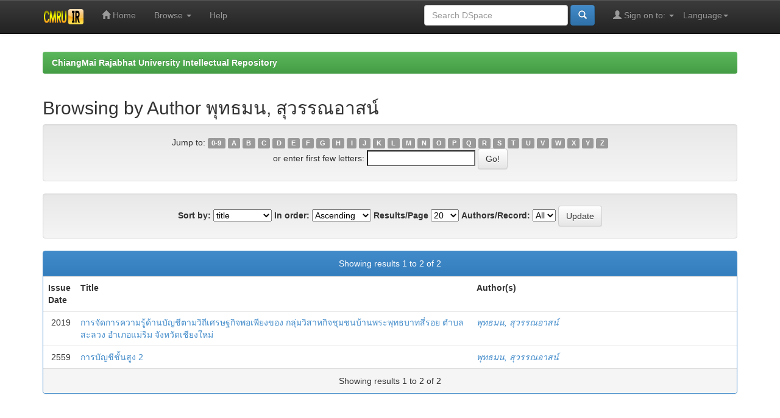

--- FILE ---
content_type: text/html;charset=UTF-8
request_url: http://www.cmruir.cmru.ac.th/browse?type=author&sort_by=1&order=ASC&rpp=20&etal=-1&value=%E0%B8%9E%E0%B8%B8%E0%B8%97%E0%B8%98%E0%B8%A1%E0%B8%99%2C+%E0%B8%AA%E0%B8%B8%E0%B8%A7%E0%B8%A3%E0%B8%A3%E0%B8%93%E0%B8%AD%E0%B8%B2%E0%B8%AA%E0%B8%99%E0%B9%8C&starts_with=K
body_size: 20443
content:


















<!DOCTYPE html>
<html>
    <head>
        <title>ChiangMai Rajabhat University Intellectual Repository: Browsing DSpace</title>
        <meta http-equiv="Content-Type" content="text/html; charset=UTF-8" />
        <meta name="Generator" content="DSpace 5.5" />
        <meta name="viewport" content="width=device-width, initial-scale=1.0">
        <link rel="shortcut icon" href="/favicon.ico" type="image/x-icon"/>
	    <link rel="stylesheet" href="/static/css/jquery-ui-1.10.3.custom/redmond/jquery-ui-1.10.3.custom.css" type="text/css" />
	    <link rel="stylesheet" href="/static/css/bootstrap/bootstrap.min.css" type="text/css" />
	    <link rel="stylesheet" href="/static/css/bootstrap/bootstrap-theme.min.css" type="text/css" />
	    <link rel="stylesheet" href="/static/css/bootstrap/dspace-theme.css" type="text/css" />

        <link rel="search" type="application/opensearchdescription+xml" href="/open-search/description.xml" title="DSpace"/>

        
	<script type='text/javascript' src="/static/js/jquery/jquery-1.10.2.min.js"></script>
	<script type='text/javascript' src='/static/js/jquery/jquery-ui-1.10.3.custom.min.js'></script>
	<script type='text/javascript' src='/static/js/bootstrap/bootstrap.min.js'></script>
	<script type='text/javascript' src='/static/js/holder.js'></script>
	<script type="text/javascript" src="/utils.js"></script>
    <script type="text/javascript" src="/static/js/choice-support.js"> </script>

    
    
    

<!-- HTML5 shim and Respond.js IE8 support of HTML5 elements and media queries -->
<!--[if lt IE 9]>
  <script src="/static/js/html5shiv.js"></script>
  <script src="/static/js/respond.min.js"></script>
<![endif]-->
    </head>

    
    
    <body class="undernavigation">
<a class="sr-only" href="#content">Skip navigation</a>
<header class="navbar navbar-inverse navbar-fixed-top">    
    
            <div class="container">
                

























       <div class="navbar-header">
         <button type="button" class="navbar-toggle" data-toggle="collapse" data-target=".navbar-collapse">
           <span class="icon-bar"></span>
           <span class="icon-bar"></span>
           <span class="icon-bar"></span>
         </button>
         <a class="navbar-brand" href="/"><img height="25" src="/image/dspace-logo-only.png" alt="DSpace logo" /></a>
       </div>
       <nav class="collapse navbar-collapse bs-navbar-collapse" role="navigation">
         <ul class="nav navbar-nav">
           <li class=""><a href="/"><span class="glyphicon glyphicon-home"></span> Home</a></li>
                
           <li class="dropdown">
             <a href="#" class="dropdown-toggle" data-toggle="dropdown">Browse <b class="caret"></b></a>
             <ul class="dropdown-menu">
               <li><a href="/community-list">Communities<br/>&amp;&nbsp;Collections</a></li>
				<li class="divider"></li>
        <li class="dropdown-header">Browse Items by:</li>
				
				
				
				      			<li><a href="/browse?type=dateissued">Issue Date</a></li>
					
				      			<li><a href="/browse?type=author">Author</a></li>
					
				      			<li><a href="/browse?type=title">Title</a></li>
					
				      			<li><a href="/browse?type=subject">Subject</a></li>
					
				    
				

            </ul>
          </li>
          <li class=""><script type="text/javascript">
<!-- Javascript starts here
document.write('<a href="#" onClick="var popupwin = window.open(\'/help/index.html\',\'dspacepopup\',\'height=600,width=550,resizable,scrollbars\');popupwin.focus();return false;">Help<\/a>');
// -->
</script><noscript><a href="/help/index.html" target="dspacepopup">Help</a></noscript></li>
       </ul>

 
    <div class="nav navbar-nav navbar-right">
	 <ul class="nav navbar-nav navbar-right">
      <li class="dropdown">
       <a href="#" class="dropdown-toggle" data-toggle="dropdown">Language<b class="caret"></b></a>
        <ul class="dropdown-menu">
 
      <li>
        <a onclick="javascript:document.repost.locale.value='th';
                  document.repost.submit();" href="?locale=th">
         ไทย
       </a>
      </li>
 
      <li>
        <a onclick="javascript:document.repost.locale.value='en';
                  document.repost.submit();" href="?locale=en">
         English
       </a>
      </li>
 
     </ul>
    </li>
    </ul>
  </div>
 
 
       <div class="nav navbar-nav navbar-right">
		<ul class="nav navbar-nav navbar-right">
         <li class="dropdown">
         
             <a href="#" class="dropdown-toggle" data-toggle="dropdown"><span class="glyphicon glyphicon-user"></span> Sign on to: <b class="caret"></b></a>
	             
             <ul class="dropdown-menu">
               <li><a href="/mydspace">My DSpace</a></li>
               <li><a href="/subscribe">Receive email<br/>updates</a></li>
               <li><a href="/profile">Edit Profile</a></li>

		
             </ul>
           </li>
          </ul>
          
	
	<form method="get" action="/simple-search" class="navbar-form navbar-right">
	    <div class="form-group">
          <input type="text" class="form-control" placeholder="Search&nbsp;DSpace" name="query" id="tequery" size="25"/>
        </div>
        <button type="submit" class="btn btn-primary"><span class="glyphicon glyphicon-search"></span></button>

	</form></div>
    </nav>

            </div>

</header>

<main id="content" role="main">
<div class="container banner">
	<div class="row">
		<div class="col-md-9 brand">
		<h1>DSpace <small>JSPUI</small></h1>
        <h4>DSpace preserves and enables easy and open access to all types of digital content including text, images, moving images, mpegs and data sets</h4> <a href="http://www.dspace.org" class="btn btn-primary">Learn More</a> 
        </div>
        <div class="col-md-3"><img class="pull-right" src="/image/logo.gif" alt="DSpace logo" />
        </div>
	</div>
</div>	
<br/>
                

<div class="container">
                



  

<ol class="breadcrumb btn-success">

  <li><a href="/">ChiangMai Rajabhat University Intellectual Repository</a></li>

</ol>

</div>                



        
<div class="container">
		


























	
	<h2>
		Browsing  by Author พุทธมน, สุวรรณอาสน์
	</h2>

	
	
	<div id="browse_navigation" class="well text-center">
	<form method="get" action="/browse">
			<input type="hidden" name="type" value="author"/>
			<input type="hidden" name="sort_by" value="1"/>
			<input type="hidden" name="order" value="ASC"/>
			<input type="hidden" name="rpp" value="20"/>
			<input type="hidden" name="etal" value="-1" />
<input type="hidden" name="value" value="พุทธมน, สุวรรณอาสน์"/>
	
	
	
		<span>Jump to:</span>
	                        <a class="label label-default" href="/browse?type=author&amp;sort_by=1&amp;order=ASC&amp;rpp=20&amp;etal=-1&amp;value=%E0%B8%9E%E0%B8%B8%E0%B8%97%E0%B8%98%E0%B8%A1%E0%B8%99%2C+%E0%B8%AA%E0%B8%B8%E0%B8%A7%E0%B8%A3%E0%B8%A3%E0%B8%93%E0%B8%AD%E0%B8%B2%E0%B8%AA%E0%B8%99%E0%B9%8C&amp;starts_with=0">0-9</a>

	                        <a class="label label-default" href="/browse?type=author&amp;sort_by=1&amp;order=ASC&amp;rpp=20&amp;etal=-1&amp;value=%E0%B8%9E%E0%B8%B8%E0%B8%97%E0%B8%98%E0%B8%A1%E0%B8%99%2C+%E0%B8%AA%E0%B8%B8%E0%B8%A7%E0%B8%A3%E0%B8%A3%E0%B8%93%E0%B8%AD%E0%B8%B2%E0%B8%AA%E0%B8%99%E0%B9%8C&amp;starts_with=A">A</a>

	                        <a class="label label-default" href="/browse?type=author&amp;sort_by=1&amp;order=ASC&amp;rpp=20&amp;etal=-1&amp;value=%E0%B8%9E%E0%B8%B8%E0%B8%97%E0%B8%98%E0%B8%A1%E0%B8%99%2C+%E0%B8%AA%E0%B8%B8%E0%B8%A7%E0%B8%A3%E0%B8%A3%E0%B8%93%E0%B8%AD%E0%B8%B2%E0%B8%AA%E0%B8%99%E0%B9%8C&amp;starts_with=B">B</a>

	                        <a class="label label-default" href="/browse?type=author&amp;sort_by=1&amp;order=ASC&amp;rpp=20&amp;etal=-1&amp;value=%E0%B8%9E%E0%B8%B8%E0%B8%97%E0%B8%98%E0%B8%A1%E0%B8%99%2C+%E0%B8%AA%E0%B8%B8%E0%B8%A7%E0%B8%A3%E0%B8%A3%E0%B8%93%E0%B8%AD%E0%B8%B2%E0%B8%AA%E0%B8%99%E0%B9%8C&amp;starts_with=C">C</a>

	                        <a class="label label-default" href="/browse?type=author&amp;sort_by=1&amp;order=ASC&amp;rpp=20&amp;etal=-1&amp;value=%E0%B8%9E%E0%B8%B8%E0%B8%97%E0%B8%98%E0%B8%A1%E0%B8%99%2C+%E0%B8%AA%E0%B8%B8%E0%B8%A7%E0%B8%A3%E0%B8%A3%E0%B8%93%E0%B8%AD%E0%B8%B2%E0%B8%AA%E0%B8%99%E0%B9%8C&amp;starts_with=D">D</a>

	                        <a class="label label-default" href="/browse?type=author&amp;sort_by=1&amp;order=ASC&amp;rpp=20&amp;etal=-1&amp;value=%E0%B8%9E%E0%B8%B8%E0%B8%97%E0%B8%98%E0%B8%A1%E0%B8%99%2C+%E0%B8%AA%E0%B8%B8%E0%B8%A7%E0%B8%A3%E0%B8%A3%E0%B8%93%E0%B8%AD%E0%B8%B2%E0%B8%AA%E0%B8%99%E0%B9%8C&amp;starts_with=E">E</a>

	                        <a class="label label-default" href="/browse?type=author&amp;sort_by=1&amp;order=ASC&amp;rpp=20&amp;etal=-1&amp;value=%E0%B8%9E%E0%B8%B8%E0%B8%97%E0%B8%98%E0%B8%A1%E0%B8%99%2C+%E0%B8%AA%E0%B8%B8%E0%B8%A7%E0%B8%A3%E0%B8%A3%E0%B8%93%E0%B8%AD%E0%B8%B2%E0%B8%AA%E0%B8%99%E0%B9%8C&amp;starts_with=F">F</a>

	                        <a class="label label-default" href="/browse?type=author&amp;sort_by=1&amp;order=ASC&amp;rpp=20&amp;etal=-1&amp;value=%E0%B8%9E%E0%B8%B8%E0%B8%97%E0%B8%98%E0%B8%A1%E0%B8%99%2C+%E0%B8%AA%E0%B8%B8%E0%B8%A7%E0%B8%A3%E0%B8%A3%E0%B8%93%E0%B8%AD%E0%B8%B2%E0%B8%AA%E0%B8%99%E0%B9%8C&amp;starts_with=G">G</a>

	                        <a class="label label-default" href="/browse?type=author&amp;sort_by=1&amp;order=ASC&amp;rpp=20&amp;etal=-1&amp;value=%E0%B8%9E%E0%B8%B8%E0%B8%97%E0%B8%98%E0%B8%A1%E0%B8%99%2C+%E0%B8%AA%E0%B8%B8%E0%B8%A7%E0%B8%A3%E0%B8%A3%E0%B8%93%E0%B8%AD%E0%B8%B2%E0%B8%AA%E0%B8%99%E0%B9%8C&amp;starts_with=H">H</a>

	                        <a class="label label-default" href="/browse?type=author&amp;sort_by=1&amp;order=ASC&amp;rpp=20&amp;etal=-1&amp;value=%E0%B8%9E%E0%B8%B8%E0%B8%97%E0%B8%98%E0%B8%A1%E0%B8%99%2C+%E0%B8%AA%E0%B8%B8%E0%B8%A7%E0%B8%A3%E0%B8%A3%E0%B8%93%E0%B8%AD%E0%B8%B2%E0%B8%AA%E0%B8%99%E0%B9%8C&amp;starts_with=I">I</a>

	                        <a class="label label-default" href="/browse?type=author&amp;sort_by=1&amp;order=ASC&amp;rpp=20&amp;etal=-1&amp;value=%E0%B8%9E%E0%B8%B8%E0%B8%97%E0%B8%98%E0%B8%A1%E0%B8%99%2C+%E0%B8%AA%E0%B8%B8%E0%B8%A7%E0%B8%A3%E0%B8%A3%E0%B8%93%E0%B8%AD%E0%B8%B2%E0%B8%AA%E0%B8%99%E0%B9%8C&amp;starts_with=J">J</a>

	                        <a class="label label-default" href="/browse?type=author&amp;sort_by=1&amp;order=ASC&amp;rpp=20&amp;etal=-1&amp;value=%E0%B8%9E%E0%B8%B8%E0%B8%97%E0%B8%98%E0%B8%A1%E0%B8%99%2C+%E0%B8%AA%E0%B8%B8%E0%B8%A7%E0%B8%A3%E0%B8%A3%E0%B8%93%E0%B8%AD%E0%B8%B2%E0%B8%AA%E0%B8%99%E0%B9%8C&amp;starts_with=K">K</a>

	                        <a class="label label-default" href="/browse?type=author&amp;sort_by=1&amp;order=ASC&amp;rpp=20&amp;etal=-1&amp;value=%E0%B8%9E%E0%B8%B8%E0%B8%97%E0%B8%98%E0%B8%A1%E0%B8%99%2C+%E0%B8%AA%E0%B8%B8%E0%B8%A7%E0%B8%A3%E0%B8%A3%E0%B8%93%E0%B8%AD%E0%B8%B2%E0%B8%AA%E0%B8%99%E0%B9%8C&amp;starts_with=L">L</a>

	                        <a class="label label-default" href="/browse?type=author&amp;sort_by=1&amp;order=ASC&amp;rpp=20&amp;etal=-1&amp;value=%E0%B8%9E%E0%B8%B8%E0%B8%97%E0%B8%98%E0%B8%A1%E0%B8%99%2C+%E0%B8%AA%E0%B8%B8%E0%B8%A7%E0%B8%A3%E0%B8%A3%E0%B8%93%E0%B8%AD%E0%B8%B2%E0%B8%AA%E0%B8%99%E0%B9%8C&amp;starts_with=M">M</a>

	                        <a class="label label-default" href="/browse?type=author&amp;sort_by=1&amp;order=ASC&amp;rpp=20&amp;etal=-1&amp;value=%E0%B8%9E%E0%B8%B8%E0%B8%97%E0%B8%98%E0%B8%A1%E0%B8%99%2C+%E0%B8%AA%E0%B8%B8%E0%B8%A7%E0%B8%A3%E0%B8%A3%E0%B8%93%E0%B8%AD%E0%B8%B2%E0%B8%AA%E0%B8%99%E0%B9%8C&amp;starts_with=N">N</a>

	                        <a class="label label-default" href="/browse?type=author&amp;sort_by=1&amp;order=ASC&amp;rpp=20&amp;etal=-1&amp;value=%E0%B8%9E%E0%B8%B8%E0%B8%97%E0%B8%98%E0%B8%A1%E0%B8%99%2C+%E0%B8%AA%E0%B8%B8%E0%B8%A7%E0%B8%A3%E0%B8%A3%E0%B8%93%E0%B8%AD%E0%B8%B2%E0%B8%AA%E0%B8%99%E0%B9%8C&amp;starts_with=O">O</a>

	                        <a class="label label-default" href="/browse?type=author&amp;sort_by=1&amp;order=ASC&amp;rpp=20&amp;etal=-1&amp;value=%E0%B8%9E%E0%B8%B8%E0%B8%97%E0%B8%98%E0%B8%A1%E0%B8%99%2C+%E0%B8%AA%E0%B8%B8%E0%B8%A7%E0%B8%A3%E0%B8%A3%E0%B8%93%E0%B8%AD%E0%B8%B2%E0%B8%AA%E0%B8%99%E0%B9%8C&amp;starts_with=P">P</a>

	                        <a class="label label-default" href="/browse?type=author&amp;sort_by=1&amp;order=ASC&amp;rpp=20&amp;etal=-1&amp;value=%E0%B8%9E%E0%B8%B8%E0%B8%97%E0%B8%98%E0%B8%A1%E0%B8%99%2C+%E0%B8%AA%E0%B8%B8%E0%B8%A7%E0%B8%A3%E0%B8%A3%E0%B8%93%E0%B8%AD%E0%B8%B2%E0%B8%AA%E0%B8%99%E0%B9%8C&amp;starts_with=Q">Q</a>

	                        <a class="label label-default" href="/browse?type=author&amp;sort_by=1&amp;order=ASC&amp;rpp=20&amp;etal=-1&amp;value=%E0%B8%9E%E0%B8%B8%E0%B8%97%E0%B8%98%E0%B8%A1%E0%B8%99%2C+%E0%B8%AA%E0%B8%B8%E0%B8%A7%E0%B8%A3%E0%B8%A3%E0%B8%93%E0%B8%AD%E0%B8%B2%E0%B8%AA%E0%B8%99%E0%B9%8C&amp;starts_with=R">R</a>

	                        <a class="label label-default" href="/browse?type=author&amp;sort_by=1&amp;order=ASC&amp;rpp=20&amp;etal=-1&amp;value=%E0%B8%9E%E0%B8%B8%E0%B8%97%E0%B8%98%E0%B8%A1%E0%B8%99%2C+%E0%B8%AA%E0%B8%B8%E0%B8%A7%E0%B8%A3%E0%B8%A3%E0%B8%93%E0%B8%AD%E0%B8%B2%E0%B8%AA%E0%B8%99%E0%B9%8C&amp;starts_with=S">S</a>

	                        <a class="label label-default" href="/browse?type=author&amp;sort_by=1&amp;order=ASC&amp;rpp=20&amp;etal=-1&amp;value=%E0%B8%9E%E0%B8%B8%E0%B8%97%E0%B8%98%E0%B8%A1%E0%B8%99%2C+%E0%B8%AA%E0%B8%B8%E0%B8%A7%E0%B8%A3%E0%B8%A3%E0%B8%93%E0%B8%AD%E0%B8%B2%E0%B8%AA%E0%B8%99%E0%B9%8C&amp;starts_with=T">T</a>

	                        <a class="label label-default" href="/browse?type=author&amp;sort_by=1&amp;order=ASC&amp;rpp=20&amp;etal=-1&amp;value=%E0%B8%9E%E0%B8%B8%E0%B8%97%E0%B8%98%E0%B8%A1%E0%B8%99%2C+%E0%B8%AA%E0%B8%B8%E0%B8%A7%E0%B8%A3%E0%B8%A3%E0%B8%93%E0%B8%AD%E0%B8%B2%E0%B8%AA%E0%B8%99%E0%B9%8C&amp;starts_with=U">U</a>

	                        <a class="label label-default" href="/browse?type=author&amp;sort_by=1&amp;order=ASC&amp;rpp=20&amp;etal=-1&amp;value=%E0%B8%9E%E0%B8%B8%E0%B8%97%E0%B8%98%E0%B8%A1%E0%B8%99%2C+%E0%B8%AA%E0%B8%B8%E0%B8%A7%E0%B8%A3%E0%B8%A3%E0%B8%93%E0%B8%AD%E0%B8%B2%E0%B8%AA%E0%B8%99%E0%B9%8C&amp;starts_with=V">V</a>

	                        <a class="label label-default" href="/browse?type=author&amp;sort_by=1&amp;order=ASC&amp;rpp=20&amp;etal=-1&amp;value=%E0%B8%9E%E0%B8%B8%E0%B8%97%E0%B8%98%E0%B8%A1%E0%B8%99%2C+%E0%B8%AA%E0%B8%B8%E0%B8%A7%E0%B8%A3%E0%B8%A3%E0%B8%93%E0%B8%AD%E0%B8%B2%E0%B8%AA%E0%B8%99%E0%B9%8C&amp;starts_with=W">W</a>

	                        <a class="label label-default" href="/browse?type=author&amp;sort_by=1&amp;order=ASC&amp;rpp=20&amp;etal=-1&amp;value=%E0%B8%9E%E0%B8%B8%E0%B8%97%E0%B8%98%E0%B8%A1%E0%B8%99%2C+%E0%B8%AA%E0%B8%B8%E0%B8%A7%E0%B8%A3%E0%B8%A3%E0%B8%93%E0%B8%AD%E0%B8%B2%E0%B8%AA%E0%B8%99%E0%B9%8C&amp;starts_with=X">X</a>

	                        <a class="label label-default" href="/browse?type=author&amp;sort_by=1&amp;order=ASC&amp;rpp=20&amp;etal=-1&amp;value=%E0%B8%9E%E0%B8%B8%E0%B8%97%E0%B8%98%E0%B8%A1%E0%B8%99%2C+%E0%B8%AA%E0%B8%B8%E0%B8%A7%E0%B8%A3%E0%B8%A3%E0%B8%93%E0%B8%AD%E0%B8%B2%E0%B8%AA%E0%B8%99%E0%B9%8C&amp;starts_with=Y">Y</a>

	                        <a class="label label-default" href="/browse?type=author&amp;sort_by=1&amp;order=ASC&amp;rpp=20&amp;etal=-1&amp;value=%E0%B8%9E%E0%B8%B8%E0%B8%97%E0%B8%98%E0%B8%A1%E0%B8%99%2C+%E0%B8%AA%E0%B8%B8%E0%B8%A7%E0%B8%A3%E0%B8%A3%E0%B8%93%E0%B8%AD%E0%B8%B2%E0%B8%AA%E0%B8%99%E0%B9%8C&amp;starts_with=Z">Z</a>
<br/>
	    					<span>or enter first few letters:</span>
	    					<input type="text" name="starts_with"/>&nbsp;<input type="submit" class="btn btn-default" value="Go!" />

	</form>
	</div>
	

	
	<div id="browse_controls" class="well text-center">
	<form method="get" action="/browse">
		<input type="hidden" name="type" value="author"/>
<input type="hidden" name="value" value="พุทธมน, สุวรรณอาสน์"/>





		<label for="sort_by">Sort by:</label>
		<select name="sort_by">
 <option value="1" selected="selected">title</option> <option value="2" >issue date</option> <option value="3" >submit date</option>
		</select>

		<label for="order">In order:</label>
		<select name="order">
			<option value="ASC" selected="selected">Ascending</option>
			<option value="DESC" >Descending</option>
		</select>

		<label for="rpp">Results/Page</label>
		<select name="rpp">
	
			<option value="5" >5</option>
	
			<option value="10" >10</option>
	
			<option value="15" >15</option>
	
			<option value="20" selected="selected">20</option>
	
			<option value="25" >25</option>
	
			<option value="30" >30</option>
	
			<option value="35" >35</option>
	
			<option value="40" >40</option>
	
			<option value="45" >45</option>
	
			<option value="50" >50</option>
	
			<option value="55" >55</option>
	
			<option value="60" >60</option>
	
			<option value="65" >65</option>
	
			<option value="70" >70</option>
	
			<option value="75" >75</option>
	
			<option value="80" >80</option>
	
			<option value="85" >85</option>
	
			<option value="90" >90</option>
	
			<option value="95" >95</option>
	
			<option value="100" >100</option>

		</select>

		<label for="etal">Authors/Record:</label>
		<select name="etal">

			<option value="0" selected="selected">All</option>
<option value="1" >1</option>	
			<option value="5" >5</option>
	
			<option value="10" >10</option>
	
			<option value="15" >15</option>
	
			<option value="20" >20</option>
	
			<option value="25" >25</option>
	
			<option value="30" >30</option>
	
			<option value="35" >35</option>
	
			<option value="40" >40</option>
	
			<option value="45" >45</option>
	
			<option value="50" >50</option>

		</select>

		<input type="submit" class="btn btn-default" name="submit_browse" value="Update"/>



	</form>
	</div>
<div class="panel panel-primary">
	
	<div class="panel-heading text-center">
		Showing results 1 to 2 of 2

	



	</div>
	
    
    
	<table align="center" class="table" summary="This table browses all dspace content">
<colgroup><col width="130" /><col width="60%" /><col width="40%" /></colgroup>
<tr>
<th id="t1" class="oddRowEvenCol">Issue Date</th><th id="t2" class="oddRowOddCol">Title</th><th id="t3" class="oddRowEvenCol">Author(s)</th></tr><tr><td headers="t1" class="evenRowEvenCol" nowrap="nowrap" align="right">2019</td><td headers="t2" class="evenRowOddCol" ><a href="/handle/123456789/1956">การจัดการความรู้ด้านบัญชีตามวิถีเศรษฐกิจพอเพียงของ&#x20;กลุ่มวิสาหกิจชุมชนบ้านพระพุทธบาทสี่รอย&#x20;&#x20;ตำบลสะลวง&#x20;&#x20;อำเภอแม่ริม&#x20;&#x20;จังหวัดเชียงใหม่</a></td><td headers="t3" class="evenRowEvenCol" ><em><a href="/browse?type=author&amp;value=%E0%B8%9E%E0%B8%B8%E0%B8%97%E0%B8%98%E0%B8%A1%E0%B8%99%2C+%E0%B8%AA%E0%B8%B8%E0%B8%A7%E0%B8%A3%E0%B8%A3%E0%B8%93%E0%B8%AD%E0%B8%B2%E0%B8%AA%E0%B8%99%E0%B9%8C">พุทธมน,&#x20;สุวรรณอาสน์</a></em></td></tr>
<tr><td headers="t1" class="oddRowEvenCol" nowrap="nowrap" align="right">2559</td><td headers="t2" class="oddRowOddCol" ><a href="/handle/123456789/1471">การบัญชีชั้นสูง&#x20;2</a></td><td headers="t3" class="oddRowEvenCol" ><em><a href="/browse?type=author&amp;value=%E0%B8%9E%E0%B8%B8%E0%B8%97%E0%B8%98%E0%B8%A1%E0%B8%99%2C+%E0%B8%AA%E0%B8%B8%E0%B8%A7%E0%B8%A3%E0%B8%A3%E0%B8%93%E0%B8%AD%E0%B8%B2%E0%B8%AA%E0%B8%99%E0%B9%8C">พุทธมน,&#x20;สุวรรณอาสน์</a></em></td></tr>
</table>

    
	
	<div class="panel-footer text-center">
		Showing results 1 to 2 of 2

	



	</div>
</div>
	
	













            

</div>
</main>
            
             <footer class="navbar navbar-inverse navbar-bottom">
             <div id="designedby" class="container text-muted">&nbsp
             
			<div id="footer_feedback" class="pull-right">                                    
                                <p class="text-muted">Copyright © ChiangMai Rajabhat University. All Rights Reserved.</p>
                                </div>
			</div>
    </footer>
    </body>
</html>